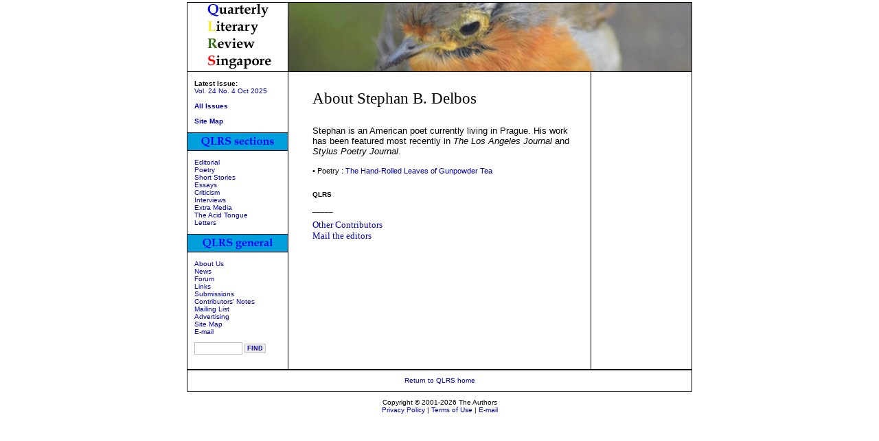

--- FILE ---
content_type: text/html
request_url: http://qlrs.com/contributor.asp?id=Stephan%20B.%20Delbos
body_size: 9286
content:

<html>
<head>
<title>QLRS Contributor : Stephan B. Delbos </title>




    <META NAME="Description" CONTENT="QLRS: Contributors">
    <META NAME="Keywords" CONTENT="QLRS,Singapore, review, literature">
    <META NAME="Language" CONTENT="eng">


    <link href="includes/qlrs.css" rel="stylesheet" type="text/css">
<meta http-equiv="Content-Type" content="text/html; charset=iso-8859-1"></head>
<body bgcolor="#FFFFFF" text="#000000" link="#0000AA" alink="#71AGFF" vlink="#71AGFF" class=text>

<center>
<table width="736" border="0" cellpadding="0" cellspacing="0" class="text">


<tr>
        <td valign="top" class="gridLine" bgcolor="#000000" colspan="9"><img src="/images/fict.gif" width="1" height="1" /></td>
</tr> 


<tr>
        <td valign="top" align="left" width="1" bgcolor="#000000"><br></td>
        <td valign="middle" align="left"><img src="images/QLRS.gif" alt="Quarterly Literary Review Singapore" width="146" height="100" border="0"></td>
        <td valign="top" align="left" width="1" bgcolor="#000000"><br></td>
	<td valign="top" align="left" colspan="5"><img src="/images/issue95.jpg" height="100" width="587" border="0" alt="Issue illustration"></td>

        <td valign="top" align="left" width="1" bgcolor="#000000"><br></td>
</tr>
<tr>
        <td valign="top" bgcolor="#000000" colspan="9"><img src="/images/fict.gif" width="1" height="1" /></td>
</tr> 






<tr class="baselinks">
        <td valign="top" width="1" bgcolor="#000000"><br></td>
        <td valign="top" width="146">
<!-- <col_1/> -->
<!-- left hand navigation table -->
	<table border="0" cellspacing="0" cellpadding="0" width="146">
	<tr>
		<td width="10" valign="top" class="baselinks"></td>
		<td height="5" valign="top" class="baselinks" >&nbsp;</td>
		<td width="5" valign="top"></td>
	</tr>
	<tr>
		<td valign="top" class="baselinks">&nbsp;</td>
		<td valign="top" class="baselinks">

<!-- directory -->
<b>Latest Issue:</b><br>
      <a href="/issue.asp?id=95">Vol. 24 No. 4 Oct 2025</a>


<br><br><b><a href="/issues.asp">All Issues</a></b><br><br><a href="/sitemap.asp"><b>Site Map</b></a>


		</td>
		<td width="5" valign="top">&nbsp;</td>
	</tr>
	<tr class=baselinks>
		<td width="10" valign="top" class="baselinks">&nbsp;</td>
		<td height="5" valign="top" class="baselinks">&nbsp;</td>
		<td width="5" valign="top">&nbsp;</td>
	</tr>	
<!-- list of sections -->	
<tr>
<td width="1" colspan="3" valign="top" bgcolor="#000000" class="baselinks"><img src="/images/fict.gif" width="1" height="1" /></td>
</tr>

	<tr class=baselinks>
		<td colspan="3" class="baselinks"><img src="images/QLRSsec.gif" width=146 height=25 border="0" alt="QLRS sections" /></td>
	</tr>
<tr>
<td width="1" colspan="3" valign="top" bgcolor="#000000" class="baselinks"><img src="/images/fict.gif" width="1" height="1" /></td>
</tr>

	<tr class="baselinks">
		<td width="10" valign="top" class="baselinks">&nbsp;</td>
		<td height="5" valign="top" class="baselinks" >&nbsp;</td>
		<td width="5" valign="top">&nbsp;</td>
	</tr>

	<tr>
		<td width="10" valign="top" class="baselinks">&nbsp;</td>
		<td valign="top" class="baselinks" >
		<A HREF="/editorials.asp">Editorial</A><br>
		<A HREF="/poetry.asp">Poetry</A><br>
		<A HREF="/stories.asp">Short Stories</A><br>
		<A HREF="/essays.asp">Essays</A><br>
		<A HREF="/criticism.asp">Criticism</A><br>
		<A HREF="/interviews.asp">Interviews</A><br>
		<A HREF="/extramedia.asp">Extra Media</A><br>
		<A HREF="/acidtongue.asp">The Acid Tongue</A><br>
		<A HREF="/letters.asp">Letters</A><br>	  
		</td>
		<td width="5" valign="top">&nbsp;</td>
	</tr>
	<tr class="baselinks">
		<td width="10" valign="top" class="baselinks">&nbsp;</td>
		<td height="5" valign="top" class="baselinks">&nbsp;</td>
		<td width="5" valign="top">&nbsp;</td>
	</tr>	


		
<!-- left others -->
<tr>
<td width="1" colspan="3" valign="top" bgcolor="#000000" class="baselinks"><img src="/images/fict.gif" width="1" height="1" /></td>
</tr>

        <tr>
                <td colspan="3" class="baselinks"><img src="images/QLRSgen.gif" width=146 height=25 alt="QLRS general" border="0" /></td>
        </tr>
<tr class=baselinks>
<td width="1" colspan="3" valign="top" bgcolor="#000000" class="baselinks"><img src="/images/fict.gif" width="1" height="1" /></td>
</tr>

		<tr class=baselinks>
			<td width="10" valign="top" class="baselinks">&nbsp;</td>
			<td height="5" valign="top" class="baselinks">&nbsp;</td>
			<td width="5" valign="top">&nbsp;</td>
		</tr>			
        <tr>
                <td width="10" valign="top" class="baselinks">&nbsp;</td>
                <td width="131" valign="top" class="baselinks">

<p>
<a href="/about.asp">About Us</a><br>
<a href="/news.asp">News</a><br>
<a href="/forum/">Forum</a><br>
<a href="/links.asp">Links</a><br>
<a href="/submissions.asp">Submissions</a><br>
<a href="/contributors.asp">Contributors' Notes</a><br>
<a href="/maillist.asp">Mailing List</a><br>
<a href="/adsales.asp">Advertising</a><br>
<a href="/sitemap.asp">Site Map</a><br>
<a href="/email.asp">E-mail</a><br>

<!-- SEARCH FORM  -->
<p><form action="search.asp" method="post"><input name="search" value="" size=12 class=search>
<input type="submit" value="FIND" class="searchbutton"></form></p>
<!-- !SEARCH FORM  -->



 </p>

	    <tr>
	      <td valign="top" class="baselinks">&nbsp;</td>
	      <td valign="top" class="baselinks">        
        </table>
<!-- end left col navigation nested table -->



		</td>
        <td valign="top" width="1" bgcolor="#000000"><br></td>
        <td valign="top">&nbsp;</td>
        <td height="30" valign="top">

<!-- <here goes!> -->

<!-- begin pre-content  -->

  <span class=titlesize><br>About Stephan B. Delbos</span>
  <span class="content"><br>
  <br></span>

  

  
  <!-- end pre-content  -->
  
<p class="text"><span class=bodytext><!-- begin author listing  -->

<span class=bodytext>Stephan is an American poet currently living in Prague. His work has been featured most recently in <i>The Los Angeles Journal</i> and <i>Stylus Poetry Journal</i>.<br><br></span><span class=relatedlinks>

<span class=relatedlinks>&#149; Poetry : <a href=poem.asp?id=516>The Hand-Rolled Leaves of Gunpowder Tea</a><br></span>




<!-- end authorlinks  --></span></p>

<span class=baselinks><br><b>QLRS</b></span>
</p>
<p class="baselinks">_____</p>
<table width="292" border="0" cellpadding="0" cellspacing="0" class=text>
<tr>
<td width="292" align="left" valign="top">



<span class="bottomlinks"><a href=contributors.asp>Other Contributors</a><br><a href="/email.asp">Mail the editors</a></span>

<br></td>
</tr>
</table>





<p><br></p></td>
        <td valign="top">&nbsp;</td>
        <td valign="top" width="1" bgcolor="#000000"><br /></td>
        <td valign="top">
<!-- <col_4/> -->
<table border="0" cellpadding="0" cellspacing="0" width="146" class=text>
        <tr class=text>
		<td width="10" valign="top">&nbsp;</td>
 
 
</td>
		<td width="5" valign="top">&nbsp;</td>

        </tr>

        <tr class=text>
                <td valign="top" class=text>&nbsp;</td>
                <td valign="top" class=text>

&nbsp;


                </td>
                <td valign="top">&nbsp;</td>
        </tr>

    </table>

		</td>
        <td valign="top" width="1" bgcolor="#000000"><br /></td>
</tr>

<!-- control row do not delete-->
<tr>
        <td valign="top" bgcolor="#000000"><img src="/images/fict.gif" width="1" height="1" /></td>
        <td valign="top"><img src="/images/fict.gif" width="146" height="1" /></td>
        <td valign="top" bgcolor="#000000"><img src="/images/fict.gif" width="1" height="1" /></td>
        <td valign="top"><img src="/images/fict.gif" width="35" height="1" /></td>
        <td valign="top"><img src="/images/fict.gif" width="380" height="1" /></td>
        <td valign="top"><img src="/images/fict.gif" width="25" height="1" /></td>
        <td valign="top" bgcolor="#000000"><img src="/images/fict.gif" width="1" height="1" /></td>
        <td valign="top"><img src="/images/fict.gif" width="146" height="1" /></td>
        <td valign="top" bgcolor="#000000"><img src="/images/fict.gif" width="1" height="1" /></td>
</tr>
<tr>
        <td valign="top" bgcolor="#000000" colspan="9"><img src="/images/fict.gif" width="1" height="1" /></td>
</tr>
<tr align="center" valign="middle">

        <td height="30" bgcolor="#000000"><img src="/images/fict.gif" width="1" height="1" /></td>
        <td height="30" colspan="7"><p><a href="http://www.qlrs.com/" class="baselinks">Return to QLRS home</a>
</p>  
        <td height="30" bgcolor="#000000"><img src="/images/fict.gif" width="1" height="1" /></td>
</tr>
<tr>
        <td valign="top" bgcolor="#000000" colspan="9"><img src="/images/fict.gif" width="1" height="1" /></td>
</tr>

</table>

</div>

<div align="center">
<p class="baselinks">Copyright &copy; 2001-2026 The Authors<br>
    <a href="/privacy.asp">Privacy Policy</a> | <a href="/terms.asp">Terms of Use</a> | 
    <a href="/email.asp">E-mail</a></p>
</div>



</body>
</html>




	
